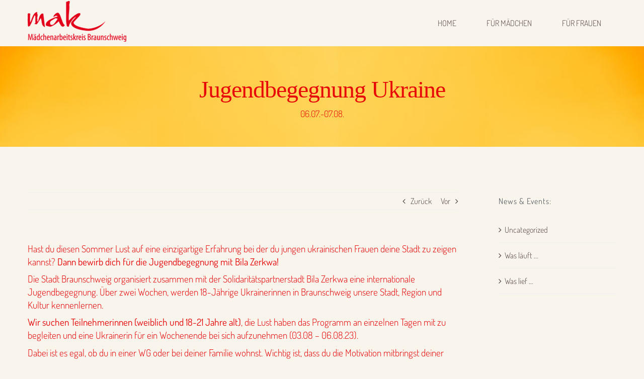

--- FILE ---
content_type: text/html; charset=UTF-8
request_url: https://maedchen-bs.de/jugendbegegnung-ukraine/
body_size: 14260
content:
<!DOCTYPE html>
<html class="avada-html-layout-wide avada-html-header-position-top avada-mobile-header-color-not-opaque" lang="de" prefix="og: http://ogp.me/ns# fb: http://ogp.me/ns/fb#">
<head>
	<meta http-equiv="X-UA-Compatible" content="IE=edge" />
	<meta http-equiv="Content-Type" content="text/html; charset=utf-8"/>
	<meta name="viewport" content="width=device-width, initial-scale=1" />
	<meta name='robots' content='index, follow, max-image-preview:large, max-snippet:-1, max-video-preview:-1' />
	<style>img:is([sizes="auto" i], [sizes^="auto," i]) { contain-intrinsic-size: 3000px 1500px }</style>
	
	<!-- This site is optimized with the Yoast SEO plugin v26.8 - https://yoast.com/product/yoast-seo-wordpress/ -->
	<title>Jugendbegegnung mit der Ukraine - MAK Braunschweig</title>
	<link rel="canonical" href="https://maedchen-bs.de/jugendbegegnung-ukraine/" />
	<meta property="og:locale" content="de_DE" />
	<meta property="og:type" content="article" />
	<meta property="og:title" content="Jugendbegegnung mit der Ukraine - MAK Braunschweig" />
	<meta property="og:description" content="Besuch einer Gruppe ukrainischer Frauen (18 Jahre alt)" />
	<meta property="og:url" content="https://maedchen-bs.de/jugendbegegnung-ukraine/" />
	<meta property="og:site_name" content="MAK Braunschweig" />
	<meta property="article:published_time" content="2023-06-06T13:04:25+00:00" />
	<meta property="article:modified_time" content="2023-09-12T11:15:36+00:00" />
	<meta property="og:image" content="https://maedchen-bs.de/wp-content/uploads/2023/06/hands-7064414_1280.jpg" />
	<meta property="og:image:width" content="757" />
	<meta property="og:image:height" content="980" />
	<meta property="og:image:type" content="image/jpeg" />
	<meta name="author" content="Leonie" />
	<meta name="twitter:card" content="summary_large_image" />
	<meta name="twitter:label1" content="Verfasst von" />
	<meta name="twitter:data1" content="Leonie" />
	<meta name="twitter:label2" content="Geschätzte Lesezeit" />
	<meta name="twitter:data2" content="3 Minuten" />
	<script type="application/ld+json" class="yoast-schema-graph">{"@context":"https://schema.org","@graph":[{"@type":"Article","@id":"https://maedchen-bs.de/jugendbegegnung-ukraine/#article","isPartOf":{"@id":"https://maedchen-bs.de/jugendbegegnung-ukraine/"},"author":{"name":"Leonie","@id":"https://maedchen-bs.de/#/schema/person/964afb3ce3586c37d4fe950a8d8a6a7a"},"headline":"Jugendbegegnung mit der Ukraine","datePublished":"2023-06-06T13:04:25+00:00","dateModified":"2023-09-12T11:15:36+00:00","mainEntityOfPage":{"@id":"https://maedchen-bs.de/jugendbegegnung-ukraine/"},"wordCount":1051,"commentCount":0,"image":{"@id":"https://maedchen-bs.de/jugendbegegnung-ukraine/#primaryimage"},"thumbnailUrl":"https://maedchen-bs.de/wp-content/uploads/2023/06/hands-7064414_1280.jpg","articleSection":["Was lief ..."],"inLanguage":"de","potentialAction":[{"@type":"CommentAction","name":"Comment","target":["https://maedchen-bs.de/jugendbegegnung-ukraine/#respond"]}]},{"@type":"WebPage","@id":"https://maedchen-bs.de/jugendbegegnung-ukraine/","url":"https://maedchen-bs.de/jugendbegegnung-ukraine/","name":"Jugendbegegnung mit der Ukraine - MAK Braunschweig","isPartOf":{"@id":"https://maedchen-bs.de/#website"},"primaryImageOfPage":{"@id":"https://maedchen-bs.de/jugendbegegnung-ukraine/#primaryimage"},"image":{"@id":"https://maedchen-bs.de/jugendbegegnung-ukraine/#primaryimage"},"thumbnailUrl":"https://maedchen-bs.de/wp-content/uploads/2023/06/hands-7064414_1280.jpg","datePublished":"2023-06-06T13:04:25+00:00","dateModified":"2023-09-12T11:15:36+00:00","author":{"@id":"https://maedchen-bs.de/#/schema/person/964afb3ce3586c37d4fe950a8d8a6a7a"},"breadcrumb":{"@id":"https://maedchen-bs.de/jugendbegegnung-ukraine/#breadcrumb"},"inLanguage":"de","potentialAction":[{"@type":"ReadAction","target":["https://maedchen-bs.de/jugendbegegnung-ukraine/"]}]},{"@type":"ImageObject","inLanguage":"de","@id":"https://maedchen-bs.de/jugendbegegnung-ukraine/#primaryimage","url":"https://maedchen-bs.de/wp-content/uploads/2023/06/hands-7064414_1280.jpg","contentUrl":"https://maedchen-bs.de/wp-content/uploads/2023/06/hands-7064414_1280.jpg","width":757,"height":980},{"@type":"BreadcrumbList","@id":"https://maedchen-bs.de/jugendbegegnung-ukraine/#breadcrumb","itemListElement":[{"@type":"ListItem","position":1,"name":"Startseite","item":"https://maedchen-bs.de/"},{"@type":"ListItem","position":2,"name":"Jugendbegegnung mit der Ukraine"}]},{"@type":"WebSite","@id":"https://maedchen-bs.de/#website","url":"https://maedchen-bs.de/","name":"MAK Braunschweig","description":"Mädchenarbeitskreis","potentialAction":[{"@type":"SearchAction","target":{"@type":"EntryPoint","urlTemplate":"https://maedchen-bs.de/?s={search_term_string}"},"query-input":{"@type":"PropertyValueSpecification","valueRequired":true,"valueName":"search_term_string"}}],"inLanguage":"de"},{"@type":"Person","@id":"https://maedchen-bs.de/#/schema/person/964afb3ce3586c37d4fe950a8d8a6a7a","name":"Leonie","image":{"@type":"ImageObject","inLanguage":"de","@id":"https://maedchen-bs.de/#/schema/person/image/","url":"https://secure.gravatar.com/avatar/9401723d5a879bce275ef2412b9c9730ece55023faf01e2b9c2b78c1caa653da?s=96&d=mm&r=g","contentUrl":"https://secure.gravatar.com/avatar/9401723d5a879bce275ef2412b9c9730ece55023faf01e2b9c2b78c1caa653da?s=96&d=mm&r=g","caption":"Leonie"},"url":"https://maedchen-bs.de/author/mak_19bebels/"}]}</script>
	<!-- / Yoast SEO plugin. -->


<link rel="alternate" type="application/rss+xml" title="MAK Braunschweig &raquo; Feed" href="https://maedchen-bs.de/feed/" />
<link rel="alternate" type="application/rss+xml" title="MAK Braunschweig &raquo; Kommentar-Feed" href="https://maedchen-bs.de/comments/feed/" />
					<link rel="shortcut icon" href="https://maedchen-bs.de/wp-content/uploads/2019/12/mak-favicon.png" type="image/x-icon" />
		
					<!-- Apple Touch Icon -->
			<link rel="apple-touch-icon" sizes="180x180" href="https://maedchen-bs.de/wp-content/uploads/2019/12/mak-favicon.png">
		
					<!-- Android Icon -->
			<link rel="icon" sizes="192x192" href="https://maedchen-bs.de/wp-content/uploads/2019/12/mak-favicon.png">
		
					<!-- MS Edge Icon -->
			<meta name="msapplication-TileImage" content="https://maedchen-bs.de/wp-content/uploads/2019/12/mak-favicon.png">
				<link rel="alternate" type="application/rss+xml" title="MAK Braunschweig &raquo; Kommentar-Feed zu Jugendbegegnung mit der Ukraine" href="https://maedchen-bs.de/jugendbegegnung-ukraine/feed/" />
					<meta name="description" content="Hast du diesen Sommer Lust auf eine einzigartige Erfahrung bei der du jungen ukrainischen Frauen deine Stadt zu zeigen kannst? Dann bewirb dich für die Jugendbegegnung mit Bila Zerkwa!
Die Stadt Braunschweig organisiert zusammen mit der Solidaritätspartnerstadt Bila Zerkwa eine internationale Jugendbegegnung. Über zwei Wochen, werden 18-Jährige Ukrainerinnen in Braunschweig unsere Stadt, Region und Kultur kennenlernen.
Wir"/>
				
		<meta property="og:locale" content="de_DE"/>
		<meta property="og:type" content="article"/>
		<meta property="og:site_name" content="MAK Braunschweig"/>
		<meta property="og:title" content="Jugendbegegnung mit der Ukraine - MAK Braunschweig"/>
				<meta property="og:description" content="Hast du diesen Sommer Lust auf eine einzigartige Erfahrung bei der du jungen ukrainischen Frauen deine Stadt zu zeigen kannst? Dann bewirb dich für die Jugendbegegnung mit Bila Zerkwa!
Die Stadt Braunschweig organisiert zusammen mit der Solidaritätspartnerstadt Bila Zerkwa eine internationale Jugendbegegnung. Über zwei Wochen, werden 18-Jährige Ukrainerinnen in Braunschweig unsere Stadt, Region und Kultur kennenlernen.
Wir"/>
				<meta property="og:url" content="https://maedchen-bs.de/jugendbegegnung-ukraine/"/>
										<meta property="article:published_time" content="2023-06-06T13:04:25+01:00"/>
							<meta property="article:modified_time" content="2023-09-12T11:15:36+01:00"/>
								<meta name="author" content="Leonie"/>
								<meta property="og:image" content="https://maedchen-bs.de/wp-content/uploads/2023/06/hands-7064414_1280.jpg"/>
		<meta property="og:image:width" content="757"/>
		<meta property="og:image:height" content="980"/>
		<meta property="og:image:type" content="image/jpeg"/>
				<link rel='stylesheet' id='fusion-dynamic-css-css' href='https://maedchen-bs.de/wp-content/uploads/fusion-styles/75b6597f3e1511a0f641af1205a0e041.min.css?ver=3.14' type='text/css' media='all' />
<script type="text/javascript" src="https://maedchen-bs.de/wp-includes/js/jquery/jquery.min.js?ver=3.7.1" id="jquery-core-js"></script>
<script type="text/javascript" src="https://maedchen-bs.de/wp-includes/js/jquery/jquery-migrate.min.js?ver=3.4.1" id="jquery-migrate-js"></script>
<link rel="https://api.w.org/" href="https://maedchen-bs.de/wp-json/" /><link rel="alternate" title="JSON" type="application/json" href="https://maedchen-bs.de/wp-json/wp/v2/posts/2332" /><link rel="EditURI" type="application/rsd+xml" title="RSD" href="https://maedchen-bs.de/xmlrpc.php?rsd" />
<meta name="generator" content="WordPress 6.8.3" />
<link rel='shortlink' href='https://maedchen-bs.de/?p=2332' />
<link rel="alternate" title="oEmbed (JSON)" type="application/json+oembed" href="https://maedchen-bs.de/wp-json/oembed/1.0/embed?url=https%3A%2F%2Fmaedchen-bs.de%2Fjugendbegegnung-ukraine%2F" />
<link rel="alternate" title="oEmbed (XML)" type="text/xml+oembed" href="https://maedchen-bs.de/wp-json/oembed/1.0/embed?url=https%3A%2F%2Fmaedchen-bs.de%2Fjugendbegegnung-ukraine%2F&#038;format=xml" />
<style type="text/css" id="css-fb-visibility">@media screen and (max-width: 640px){.fusion-no-small-visibility{display:none !important;}body .sm-text-align-center{text-align:center !important;}body .sm-text-align-left{text-align:left !important;}body .sm-text-align-right{text-align:right !important;}body .sm-text-align-justify{text-align:justify !important;}body .sm-flex-align-center{justify-content:center !important;}body .sm-flex-align-flex-start{justify-content:flex-start !important;}body .sm-flex-align-flex-end{justify-content:flex-end !important;}body .sm-mx-auto{margin-left:auto !important;margin-right:auto !important;}body .sm-ml-auto{margin-left:auto !important;}body .sm-mr-auto{margin-right:auto !important;}body .fusion-absolute-position-small{position:absolute;top:auto;width:100%;}.awb-sticky.awb-sticky-small{ position: sticky; top: var(--awb-sticky-offset,0); }}@media screen and (min-width: 641px) and (max-width: 1024px){.fusion-no-medium-visibility{display:none !important;}body .md-text-align-center{text-align:center !important;}body .md-text-align-left{text-align:left !important;}body .md-text-align-right{text-align:right !important;}body .md-text-align-justify{text-align:justify !important;}body .md-flex-align-center{justify-content:center !important;}body .md-flex-align-flex-start{justify-content:flex-start !important;}body .md-flex-align-flex-end{justify-content:flex-end !important;}body .md-mx-auto{margin-left:auto !important;margin-right:auto !important;}body .md-ml-auto{margin-left:auto !important;}body .md-mr-auto{margin-right:auto !important;}body .fusion-absolute-position-medium{position:absolute;top:auto;width:100%;}.awb-sticky.awb-sticky-medium{ position: sticky; top: var(--awb-sticky-offset,0); }}@media screen and (min-width: 1025px){.fusion-no-large-visibility{display:none !important;}body .lg-text-align-center{text-align:center !important;}body .lg-text-align-left{text-align:left !important;}body .lg-text-align-right{text-align:right !important;}body .lg-text-align-justify{text-align:justify !important;}body .lg-flex-align-center{justify-content:center !important;}body .lg-flex-align-flex-start{justify-content:flex-start !important;}body .lg-flex-align-flex-end{justify-content:flex-end !important;}body .lg-mx-auto{margin-left:auto !important;margin-right:auto !important;}body .lg-ml-auto{margin-left:auto !important;}body .lg-mr-auto{margin-right:auto !important;}body .fusion-absolute-position-large{position:absolute;top:auto;width:100%;}.awb-sticky.awb-sticky-large{ position: sticky; top: var(--awb-sticky-offset,0); }}</style>		<style type="text/css" id="wp-custom-css">
			.wpcf7-list-item {
    margin: 0 0 0 0em!important;}

.grecaptcha-badge { visibility: hidden; }
.wpcf7-form .wpcf7-text, .wpcf7-form textarea {
    background-color: rgba(84, 66, 68, 0.61)!important;
    font-size: 15px;
}


h1 {
	
    font-family: 'Janda Everyday Casual'!important;
    font-weight: normal!important;
    line-height: 1.4!important;
	font-size:3em!important;
	}

h1.title-heading-left.fusion-responsive-typography-calculated {
    font-size: 50px!important;
}

p.mailpoet_form_paragraph.mailpoet-has-font-size.last a {
	color:white
}

@media (max-width: 700px) {
	
h1.title-heading-left.fusion-responsive-typography-calculated {
    font-size: 30px!important;
}
	}		</style>
				<script type="text/javascript">
			var doc = document.documentElement;
			doc.setAttribute( 'data-useragent', navigator.userAgent );
		</script>
		
	</head>

<body class="wp-singular post-template-default single single-post postid-2332 single-format-standard wp-theme-Avada wp-child-theme-Avada-Child has-sidebar fusion-image-hovers fusion-pagination-sizing fusion-button_type-flat fusion-button_span-no fusion-button_gradient-linear avada-image-rollover-circle-no avada-image-rollover-yes avada-image-rollover-direction-fade fusion-body ltr fusion-sticky-header no-tablet-sticky-header no-mobile-sticky-header no-mobile-slidingbar no-mobile-totop avada-has-rev-slider-styles fusion-disable-outline fusion-sub-menu-fade mobile-logo-pos-left layout-wide-mode avada-has-boxed-modal-shadow-none layout-scroll-offset-full avada-has-zero-margin-offset-top fusion-top-header menu-text-align-center mobile-menu-design-modern fusion-show-pagination-text fusion-header-layout-v1 avada-responsive avada-footer-fx-none avada-menu-highlight-style-background fusion-search-form-classic fusion-main-menu-search-dropdown fusion-avatar-square avada-sticky-shrinkage avada-dropdown-styles avada-blog-layout-grid avada-blog-archive-layout-grid avada-header-shadow-no avada-menu-icon-position-left avada-has-megamenu-shadow avada-has-mainmenu-dropdown-divider avada-has-pagetitle-bg-full avada-has-100-footer avada-has-breadcrumb-mobile-hidden avada-has-titlebar-bar_and_content avada-social-full-transparent avada-has-pagination-padding avada-flyout-menu-direction-fade avada-ec-views-v1" data-awb-post-id="2332">
		<a class="skip-link screen-reader-text" href="#content">Zum Inhalt springen</a>

	<div id="boxed-wrapper">
		
		<div id="wrapper" class="fusion-wrapper">
			<div id="home" style="position:relative;top:-1px;"></div>
							
					
			<header class="fusion-header-wrapper">
				<div class="fusion-header-v1 fusion-logo-alignment fusion-logo-left fusion-sticky-menu-1 fusion-sticky-logo-1 fusion-mobile-logo-1  fusion-mobile-menu-design-modern">
					<div class="fusion-header-sticky-height"></div>
<div class="fusion-header">
	<div class="fusion-row">
					<div class="fusion-logo" data-margin-top="2px" data-margin-bottom="2px" data-margin-left="0px" data-margin-right="0px">
			<a class="fusion-logo-link"  href="https://maedchen-bs.de/" >

						<!-- standard logo -->
			<img src="https://maedchen-bs.de/wp-content/uploads/2020/01/mak-logo.png" srcset="https://maedchen-bs.de/wp-content/uploads/2020/01/mak-logo.png 1x" width="212" height="88" alt="MAK Braunschweig Logo" data-retina_logo_url="" class="fusion-standard-logo" />

											<!-- mobile logo -->
				<img src="https://maedchen-bs.de/wp-content/uploads/2019/12/mak-logo-mobil.png" srcset="https://maedchen-bs.de/wp-content/uploads/2019/12/mak-logo-mobil.png 1x" width="180" height="75" alt="MAK Braunschweig Logo" data-retina_logo_url="" class="fusion-mobile-logo" />
			
											<!-- sticky header logo -->
				<img src="https://maedchen-bs.de/wp-content/uploads/2019/12/mak-logo-sticky-neu.png" srcset="https://maedchen-bs.de/wp-content/uploads/2019/12/mak-logo-sticky-neu.png 1x" width="161" height="63" alt="MAK Braunschweig Logo" data-retina_logo_url="" class="fusion-sticky-logo" />
					</a>
		</div>		<nav class="fusion-main-menu" aria-label="Hauptmenü"><ul id="menu-hauptmenue" class="fusion-menu"><li  id="menu-item-23"  class="menu-item menu-item-type-post_type menu-item-object-page menu-item-home menu-item-23"  data-item-id="23"><a  href="https://maedchen-bs.de/" class="fusion-background-highlight"><span class="menu-text">HOME</span></a></li><li  id="menu-item-1218"  class="menu-item menu-item-type-custom menu-item-object-custom menu-item-has-children menu-item-1218 fusion-dropdown-menu"  data-item-id="1218"><a  href="#" class="fusion-background-highlight"><span class="menu-text">FÜR MÄDCHEN</span></a><ul class="sub-menu"><li  id="menu-item-20"  class="menu-item menu-item-type-post_type menu-item-object-page menu-item-20 fusion-dropdown-submenu" ><a  href="https://maedchen-bs.de/wa-laeuft-in-bs/" class="fusion-background-highlight"><span>Was läuft in BS</span></a></li><li  id="menu-item-1205"  class="menu-item menu-item-type-post_type menu-item-object-page menu-item-1205 fusion-dropdown-submenu" ><a  href="https://maedchen-bs.de/was-lief-in-braunschweig/" class="fusion-background-highlight"><span>Was lief in BS</span></a></li><li  id="menu-item-1208"  class="menu-item menu-item-type-post_type menu-item-object-page menu-item-1208 fusion-dropdown-submenu" ><a  href="https://maedchen-bs.de/jugendzentren/" class="fusion-background-highlight"><span>Jugendzentren</span></a></li><li  id="menu-item-1207"  class="menu-item menu-item-type-post_type menu-item-object-page menu-item-1207 fusion-dropdown-submenu" ><a  href="https://maedchen-bs.de/surftipps/" class="fusion-background-highlight"><span>Surftipps</span></a></li><li  id="menu-item-1204"  class="menu-item menu-item-type-post_type menu-item-object-page menu-item-1204 fusion-dropdown-submenu" ><a  href="https://maedchen-bs.de/hilfe-unterstuetzung/" class="fusion-background-highlight"><span>Hilfe &#038; Unterstützung</span></a></li></ul></li><li  id="menu-item-1219"  class="menu-item menu-item-type-custom menu-item-object-custom menu-item-has-children menu-item-1219 fusion-dropdown-menu"  data-item-id="1219"><a  href="#" class="fusion-background-highlight"><span class="menu-text">FÜR FRAUEN</span></a><ul class="sub-menu"><li  id="menu-item-1885"  class="menu-item menu-item-type-post_type menu-item-object-page menu-item-1885 fusion-dropdown-submenu" ><a  href="https://maedchen-bs.de/termine/" class="fusion-background-highlight"><span>Termine</span></a></li><li  id="menu-item-1216"  class="menu-item menu-item-type-post_type menu-item-object-page menu-item-1216 fusion-dropdown-submenu" ><a  href="https://maedchen-bs.de/ueber-den-mak/" class="fusion-background-highlight"><span>Über den MAK</span></a></li><li  id="menu-item-1395"  class="menu-item menu-item-type-post_type menu-item-object-page menu-item-1395 fusion-dropdown-submenu" ><a  href="https://maedchen-bs.de/maedchenarbeit/" class="fusion-background-highlight"><span>Mädchen heute</span></a></li><li  id="menu-item-1738"  class="menu-item menu-item-type-post_type menu-item-object-page menu-item-1738 fusion-dropdown-submenu" ><a  href="https://maedchen-bs.de/maedchenarbeit-2/" class="fusion-background-highlight"><span>Mädchenarbeit</span></a></li><li  id="menu-item-1396"  class="menu-item menu-item-type-post_type menu-item-object-page menu-item-1396 fusion-dropdown-submenu" ><a  href="https://maedchen-bs.de/surftipps/" class="fusion-background-highlight"><span>Surftipps</span></a></li><li  id="menu-item-1411"  class="menu-item menu-item-type-post_type menu-item-object-page menu-item-1411 fusion-dropdown-submenu" ><a  href="https://maedchen-bs.de/hilfe-unterstuetzung/" class="fusion-background-highlight"><span>Hilfe &#038; Unterstützung</span></a></li><li  id="menu-item-1416"  class="menu-item menu-item-type-post_type menu-item-object-page menu-item-1416 fusion-dropdown-submenu" ><a  href="https://maedchen-bs.de/kontakt/" class="fusion-background-highlight"><span>Kontakt MAK</span></a></li></ul></li></ul></nav><nav class="fusion-main-menu fusion-sticky-menu" aria-label="Hauptmenü fixiert"><ul id="menu-hauptmenue-1" class="fusion-menu"><li   class="menu-item menu-item-type-post_type menu-item-object-page menu-item-home menu-item-23"  data-item-id="23"><a  href="https://maedchen-bs.de/" class="fusion-background-highlight"><span class="menu-text">HOME</span></a></li><li   class="menu-item menu-item-type-custom menu-item-object-custom menu-item-has-children menu-item-1218 fusion-dropdown-menu"  data-item-id="1218"><a  href="#" class="fusion-background-highlight"><span class="menu-text">FÜR MÄDCHEN</span></a><ul class="sub-menu"><li   class="menu-item menu-item-type-post_type menu-item-object-page menu-item-20 fusion-dropdown-submenu" ><a  href="https://maedchen-bs.de/wa-laeuft-in-bs/" class="fusion-background-highlight"><span>Was läuft in BS</span></a></li><li   class="menu-item menu-item-type-post_type menu-item-object-page menu-item-1205 fusion-dropdown-submenu" ><a  href="https://maedchen-bs.de/was-lief-in-braunschweig/" class="fusion-background-highlight"><span>Was lief in BS</span></a></li><li   class="menu-item menu-item-type-post_type menu-item-object-page menu-item-1208 fusion-dropdown-submenu" ><a  href="https://maedchen-bs.de/jugendzentren/" class="fusion-background-highlight"><span>Jugendzentren</span></a></li><li   class="menu-item menu-item-type-post_type menu-item-object-page menu-item-1207 fusion-dropdown-submenu" ><a  href="https://maedchen-bs.de/surftipps/" class="fusion-background-highlight"><span>Surftipps</span></a></li><li   class="menu-item menu-item-type-post_type menu-item-object-page menu-item-1204 fusion-dropdown-submenu" ><a  href="https://maedchen-bs.de/hilfe-unterstuetzung/" class="fusion-background-highlight"><span>Hilfe &#038; Unterstützung</span></a></li></ul></li><li   class="menu-item menu-item-type-custom menu-item-object-custom menu-item-has-children menu-item-1219 fusion-dropdown-menu"  data-item-id="1219"><a  href="#" class="fusion-background-highlight"><span class="menu-text">FÜR FRAUEN</span></a><ul class="sub-menu"><li   class="menu-item menu-item-type-post_type menu-item-object-page menu-item-1885 fusion-dropdown-submenu" ><a  href="https://maedchen-bs.de/termine/" class="fusion-background-highlight"><span>Termine</span></a></li><li   class="menu-item menu-item-type-post_type menu-item-object-page menu-item-1216 fusion-dropdown-submenu" ><a  href="https://maedchen-bs.de/ueber-den-mak/" class="fusion-background-highlight"><span>Über den MAK</span></a></li><li   class="menu-item menu-item-type-post_type menu-item-object-page menu-item-1395 fusion-dropdown-submenu" ><a  href="https://maedchen-bs.de/maedchenarbeit/" class="fusion-background-highlight"><span>Mädchen heute</span></a></li><li   class="menu-item menu-item-type-post_type menu-item-object-page menu-item-1738 fusion-dropdown-submenu" ><a  href="https://maedchen-bs.de/maedchenarbeit-2/" class="fusion-background-highlight"><span>Mädchenarbeit</span></a></li><li   class="menu-item menu-item-type-post_type menu-item-object-page menu-item-1396 fusion-dropdown-submenu" ><a  href="https://maedchen-bs.de/surftipps/" class="fusion-background-highlight"><span>Surftipps</span></a></li><li   class="menu-item menu-item-type-post_type menu-item-object-page menu-item-1411 fusion-dropdown-submenu" ><a  href="https://maedchen-bs.de/hilfe-unterstuetzung/" class="fusion-background-highlight"><span>Hilfe &#038; Unterstützung</span></a></li><li   class="menu-item menu-item-type-post_type menu-item-object-page menu-item-1416 fusion-dropdown-submenu" ><a  href="https://maedchen-bs.de/kontakt/" class="fusion-background-highlight"><span>Kontakt MAK</span></a></li></ul></li></ul></nav><div class="fusion-mobile-navigation"><ul id="menu-hauptmenue-2" class="fusion-mobile-menu"><li   class="menu-item menu-item-type-post_type menu-item-object-page menu-item-home menu-item-23"  data-item-id="23"><a  href="https://maedchen-bs.de/" class="fusion-background-highlight"><span class="menu-text">HOME</span></a></li><li   class="menu-item menu-item-type-custom menu-item-object-custom menu-item-has-children menu-item-1218 fusion-dropdown-menu"  data-item-id="1218"><a  href="#" class="fusion-background-highlight"><span class="menu-text">FÜR MÄDCHEN</span></a><ul class="sub-menu"><li   class="menu-item menu-item-type-post_type menu-item-object-page menu-item-20 fusion-dropdown-submenu" ><a  href="https://maedchen-bs.de/wa-laeuft-in-bs/" class="fusion-background-highlight"><span>Was läuft in BS</span></a></li><li   class="menu-item menu-item-type-post_type menu-item-object-page menu-item-1205 fusion-dropdown-submenu" ><a  href="https://maedchen-bs.de/was-lief-in-braunschweig/" class="fusion-background-highlight"><span>Was lief in BS</span></a></li><li   class="menu-item menu-item-type-post_type menu-item-object-page menu-item-1208 fusion-dropdown-submenu" ><a  href="https://maedchen-bs.de/jugendzentren/" class="fusion-background-highlight"><span>Jugendzentren</span></a></li><li   class="menu-item menu-item-type-post_type menu-item-object-page menu-item-1207 fusion-dropdown-submenu" ><a  href="https://maedchen-bs.de/surftipps/" class="fusion-background-highlight"><span>Surftipps</span></a></li><li   class="menu-item menu-item-type-post_type menu-item-object-page menu-item-1204 fusion-dropdown-submenu" ><a  href="https://maedchen-bs.de/hilfe-unterstuetzung/" class="fusion-background-highlight"><span>Hilfe &#038; Unterstützung</span></a></li></ul></li><li   class="menu-item menu-item-type-custom menu-item-object-custom menu-item-has-children menu-item-1219 fusion-dropdown-menu"  data-item-id="1219"><a  href="#" class="fusion-background-highlight"><span class="menu-text">FÜR FRAUEN</span></a><ul class="sub-menu"><li   class="menu-item menu-item-type-post_type menu-item-object-page menu-item-1885 fusion-dropdown-submenu" ><a  href="https://maedchen-bs.de/termine/" class="fusion-background-highlight"><span>Termine</span></a></li><li   class="menu-item menu-item-type-post_type menu-item-object-page menu-item-1216 fusion-dropdown-submenu" ><a  href="https://maedchen-bs.de/ueber-den-mak/" class="fusion-background-highlight"><span>Über den MAK</span></a></li><li   class="menu-item menu-item-type-post_type menu-item-object-page menu-item-1395 fusion-dropdown-submenu" ><a  href="https://maedchen-bs.de/maedchenarbeit/" class="fusion-background-highlight"><span>Mädchen heute</span></a></li><li   class="menu-item menu-item-type-post_type menu-item-object-page menu-item-1738 fusion-dropdown-submenu" ><a  href="https://maedchen-bs.de/maedchenarbeit-2/" class="fusion-background-highlight"><span>Mädchenarbeit</span></a></li><li   class="menu-item menu-item-type-post_type menu-item-object-page menu-item-1396 fusion-dropdown-submenu" ><a  href="https://maedchen-bs.de/surftipps/" class="fusion-background-highlight"><span>Surftipps</span></a></li><li   class="menu-item menu-item-type-post_type menu-item-object-page menu-item-1411 fusion-dropdown-submenu" ><a  href="https://maedchen-bs.de/hilfe-unterstuetzung/" class="fusion-background-highlight"><span>Hilfe &#038; Unterstützung</span></a></li><li   class="menu-item menu-item-type-post_type menu-item-object-page menu-item-1416 fusion-dropdown-submenu" ><a  href="https://maedchen-bs.de/kontakt/" class="fusion-background-highlight"><span>Kontakt MAK</span></a></li></ul></li></ul></div>	<div class="fusion-mobile-menu-icons">
							<a href="#" class="fusion-icon awb-icon-bars" aria-label="Toggle mobile menu" aria-expanded="false"></a>
		
		
		
			</div>

<nav class="fusion-mobile-nav-holder fusion-mobile-menu-text-align-left" aria-label="Main Menu Mobile"></nav>

	<nav class="fusion-mobile-nav-holder fusion-mobile-menu-text-align-left fusion-mobile-sticky-nav-holder" aria-label="Main Menu Mobile Sticky"></nav>
					</div>
</div>
				</div>
				<div class="fusion-clearfix"></div>
			</header>
								
							<div id="sliders-container" class="fusion-slider-visibility">
					</div>
				
					
							
			<section class="avada-page-titlebar-wrapper" aria-label="Kopfzeilen-Container">
	<div class="fusion-page-title-bar fusion-page-title-bar-breadcrumbs fusion-page-title-bar-center">
		<div class="fusion-page-title-row">
			<div class="fusion-page-title-wrapper">
				<div class="fusion-page-title-captions">

																							<h1 class="entry-title">Jugendbegegnung Ukraine</h1>

													<h3>06.07.-07.08.</h3>
											
																
				</div>

				
			</div>
		</div>
	</div>
</section>

						<main id="main" class="clearfix ">
				<div class="fusion-row" style="">

<section id="content" style="float: left;">
			<div class="single-navigation clearfix">
			<a href="https://maedchen-bs.de/starke-maedchen-2/" rel="prev">Zurück</a>			<a href="https://maedchen-bs.de/maedchenontour/" rel="next">Vor</a>		</div>
	
					<article id="post-2332" class="post post-2332 type-post status-publish format-standard has-post-thumbnail hentry category-was-lief">
										<span class="entry-title" style="display: none;">Jugendbegegnung mit der Ukraine</span>
			
				
						<div class="post-content">
				<div class="fusion-fullwidth fullwidth-box fusion-builder-row-1 fusion-flex-container has-pattern-background has-mask-background nonhundred-percent-fullwidth non-hundred-percent-height-scrolling" style="--awb-border-radius-top-left:0px;--awb-border-radius-top-right:0px;--awb-border-radius-bottom-right:0px;--awb-border-radius-bottom-left:0px;--awb-flex-wrap:wrap;" ><div class="fusion-builder-row fusion-row fusion-flex-align-items-flex-start fusion-flex-content-wrap" style="max-width:1216.8px;margin-left: calc(-4% / 2 );margin-right: calc(-4% / 2 );"><div class="fusion-layout-column fusion_builder_column fusion-builder-column-0 fusion_builder_column_1_1 1_1 fusion-flex-column" style="--awb-bg-size:cover;--awb-width-large:100%;--awb-margin-top-large:0px;--awb-spacing-right-large:1.92%;--awb-margin-bottom-large:0px;--awb-spacing-left-large:1.92%;--awb-width-medium:100%;--awb-order-medium:0;--awb-spacing-right-medium:1.92%;--awb-spacing-left-medium:1.92%;--awb-width-small:100%;--awb-order-small:0;--awb-spacing-right-small:1.92%;--awb-spacing-left-small:1.92%;"><div class="fusion-column-wrapper fusion-column-has-shadow fusion-flex-justify-content-flex-start fusion-content-layout-column"><div class="fusion-text fusion-text-1"><h3>Hast du diesen Sommer Lust auf eine einzigartige Erfahrung bei der du jungen ukrainischen Frauen deine Stadt zu zeigen kannst?<strong> Dann bewirb dich für die Jugendbegegnung mit Bila Zerkwa!</strong></h3>
<h3>Die Stadt Braunschweig organisiert zusammen mit der Solidaritätspartnerstadt Bila Zerkwa eine internationale Jugendbegegnung. Über zwei Wochen, werden 18-Jährige Ukrainerinnen in Braunschweig unsere Stadt, Region und Kultur kennenlernen.</h3>
<h3><strong>Wir suchen Teilnehmerinnen (weiblich und 18-21 Jahre alt)</strong>, die Lust haben das Programm an einzelnen Tagen mit zu begleiten und eine Ukrainerin für ein Wochenende bei sich aufzunehmen (03.08 – 06.08.23).</h3>
<h3>Dabei ist es egal, ob du in einer WG oder bei deiner Familie wohnst. Wichtig ist, dass du die Motivation mitbringst deiner Austauschpartnerin die Stadt und einen Einblick in deinen Alltag zu zeigen.</h3>
<h3></h3>
<h3>Bei folgenden Programmpunkten wirst du dabei sein:</h3>
<h3></h3>
<table>
<tbody>
<tr>
<td width="66">
<h3>06.07</h3>
</td>
<td width="491">
<h3>Infoabend (18:00-20:00)</h3>
</td>
</tr>
<tr>
<td width="66">
<h3>28.07</h3>
</td>
<td width="491">
<h3>Stadttour in Braunschweig</h3>
</td>
</tr>
<tr>
<td width="66">
<h3>29.07</h3>
</td>
<td width="491">
<h3>Besuch „Snntg“ Festival in Hannover</h3>
</td>
</tr>
<tr>
<td width="66">
<h3>01.08</h3>
</td>
<td width="491">
<h3>Tag im Harz mit Besuch der Kaiserpfalz</h3>
</td>
</tr>
<tr>
<td width="66">
<h3>03.08</h3>
</td>
<td width="491">
<h3>DJ-Workshop im Laut und gemeinsamer Grillabend</h3>
</td>
</tr>
<tr>
<td width="66">
<h3>03.08 – 06.08.</h3>
</td>
<td width="491">
<h3>Deine ukrainische Austauschpartnerin wohnt bei dir und lässt sich von dir deinen ganz persönlichen Alltag zeigen.</h3>
</td>
</tr>
</tbody>
</table>
<h3></h3>
<h3>Für die <strong>Teilnahmegebühren sind einmalig 40€</strong> zu zahlen. Für das gemeinsame Wochenende sind Kosten für Verpflegung und etwaige Aktivitäten einzuberechnen.</h3>
<h3><strong>Anmelden kannst du dich <a href="https://www.unser-ferienprogramm.de/braunschweig/veranstaltung.php?id=157964">hier</a>.</strong></h3>
</div><div class="fusion-separator fusion-full-width-sep" style="align-self: center;margin-left: auto;margin-right: auto;width:100%;"></div></div></div></div></div>
							</div>

												<span class="vcard rich-snippet-hidden"><span class="fn"><a href="https://maedchen-bs.de/author/mak_19bebels/" title="Beiträge von Leonie" rel="author">Leonie</a></span></span><span class="updated rich-snippet-hidden">2023-09-12T13:15:36+02:00</span>																								<section class="related-posts single-related-posts">
				<div class="fusion-title fusion-title-size-three sep-none fusion-sep-none" style="margin-top:0px;margin-bottom:31px;">
				<h3 class="title-heading-left" style="margin:0;">
					Ähnliche Beiträge				</h3>
			</div>
			
	
	
	
					<div class="awb-carousel awb-swiper awb-swiper-carousel fusion-carousel-title-below-image" data-imagesize="fixed" data-metacontent="yes" data-autoplay="no" data-touchscroll="no" data-columns="3" data-itemmargin="30px" data-itemwidth="180" data-scrollitems="">
		<div class="swiper-wrapper">
																		<div class="swiper-slide">
					<div class="fusion-carousel-item-wrapper">
						<div  class="fusion-image-wrapper fusion-image-size-fixed" aria-haspopup="true">
					<img src="https://maedchen-bs.de/wp-content/uploads/2025/09/Selfcare-Tag-Titelbild-500x383.png" srcset="https://maedchen-bs.de/wp-content/uploads/2025/09/Selfcare-Tag-Titelbild-500x383.png 1x, https://maedchen-bs.de/wp-content/uploads/2025/09/Selfcare-Tag-Titelbild-500x383@2x.png 2x" width="500" height="383" alt="Mädchen* Selfcare-Tag" />
	<div class="fusion-rollover">
	<div class="fusion-rollover-content">

				
		
								
								
		
						<a class="fusion-link-wrapper" href="https://maedchen-bs.de/maedchen-selfcare-tag/" aria-label="Mädchen* Selfcare-Tag"></a>
	</div>
</div>
</div>
																				<h4 class="fusion-carousel-title">
								<a class="fusion-related-posts-title-link" href="https://maedchen-bs.de/maedchen-selfcare-tag/" target="_self" title="Mädchen* Selfcare-Tag">Mädchen* Selfcare-Tag</a>
							</h4>

							<div class="fusion-carousel-meta">
								
								<span class="fusion-date">September 16th, 2025</span>

																	<span class="fusion-inline-sep">|</span>
									<span><a href="https://maedchen-bs.de/maedchen-selfcare-tag/#respond">0 Kommentare</a></span>
															</div><!-- fusion-carousel-meta -->
											</div><!-- fusion-carousel-item-wrapper -->
				</div>
															<div class="swiper-slide">
					<div class="fusion-carousel-item-wrapper">
						<div  class="fusion-image-wrapper fusion-image-size-fixed" aria-haspopup="true">
					<img src="https://maedchen-bs.de/wp-content/uploads/2025/09/36ad60c4-0001-0004-0000-000001040226_w960_r1.778_fpx57.47_fpy49.98-500x383.jpg" srcset="https://maedchen-bs.de/wp-content/uploads/2025/09/36ad60c4-0001-0004-0000-000001040226_w960_r1.778_fpx57.47_fpy49.98-500x383.jpg 1x, https://maedchen-bs.de/wp-content/uploads/2025/09/36ad60c4-0001-0004-0000-000001040226_w960_r1.778_fpx57.47_fpy49.98-500x383@2x.jpg 2x" width="500" height="383" alt="Mädchen*projekt: Eltern auf Probe" />
	<div class="fusion-rollover">
	<div class="fusion-rollover-content">

				
		
								
								
		
						<a class="fusion-link-wrapper" href="https://maedchen-bs.de/maedchenprojekt-eltern-auf-probe/" aria-label="Mädchen*projekt: Eltern auf Probe"></a>
	</div>
</div>
</div>
																				<h4 class="fusion-carousel-title">
								<a class="fusion-related-posts-title-link" href="https://maedchen-bs.de/maedchenprojekt-eltern-auf-probe/" target="_self" title="Mädchen*projekt: Eltern auf Probe">Mädchen*projekt: Eltern auf Probe</a>
							</h4>

							<div class="fusion-carousel-meta">
								
								<span class="fusion-date">September 15th, 2025</span>

																	<span class="fusion-inline-sep">|</span>
									<span><a href="https://maedchen-bs.de/maedchenprojekt-eltern-auf-probe/#respond">0 Kommentare</a></span>
															</div><!-- fusion-carousel-meta -->
											</div><!-- fusion-carousel-item-wrapper -->
				</div>
															<div class="swiper-slide">
					<div class="fusion-carousel-item-wrapper">
						<div  class="fusion-image-wrapper fusion-image-size-fixed" aria-haspopup="true">
					<img src="https://maedchen-bs.de/wp-content/uploads/2025/08/2018.01.10.logo_wildfang_print-500x383.jpg" srcset="https://maedchen-bs.de/wp-content/uploads/2025/08/2018.01.10.logo_wildfang_print-500x383.jpg 1x, https://maedchen-bs.de/wp-content/uploads/2025/08/2018.01.10.logo_wildfang_print-500x383@2x.jpg 2x" width="500" height="383" alt="Mädchen* in der Natur: Wildfang" />
	<div class="fusion-rollover">
	<div class="fusion-rollover-content">

				
		
								
								
		
						<a class="fusion-link-wrapper" href="https://maedchen-bs.de/maedchen-in-der-natur/" aria-label="Mädchen* in der Natur: Wildfang"></a>
	</div>
</div>
</div>
																				<h4 class="fusion-carousel-title">
								<a class="fusion-related-posts-title-link" href="https://maedchen-bs.de/maedchen-in-der-natur/" target="_self" title="Mädchen* in der Natur: Wildfang">Mädchen* in der Natur: Wildfang</a>
							</h4>

							<div class="fusion-carousel-meta">
								
								<span class="fusion-date">August 11th, 2025</span>

																	<span class="fusion-inline-sep">|</span>
									<span><a href="https://maedchen-bs.de/maedchen-in-der-natur/#respond">0 Kommentare</a></span>
															</div><!-- fusion-carousel-meta -->
											</div><!-- fusion-carousel-item-wrapper -->
				</div>
					</div><!-- swiper-wrapper -->
				<div class="awb-swiper-button awb-swiper-button-prev"><i class="awb-icon-angle-left"></i></div><div class="awb-swiper-button awb-swiper-button-next"><i class="awb-icon-angle-right"></i></div>	</div><!-- fusion-carousel -->
</section><!-- related-posts -->


																	</article>
	</section>
<aside id="sidebar" class="sidebar fusion-widget-area fusion-content-widget-area fusion-sidebar-right fusion-singlepostright fusion-sticky-sidebar" style="float: right;" data="">
			<div class="fusion-sidebar-inner-content">
											
					<div id="categories-2" class="widget widget_categories"><div class="heading"><h4 class="widget-title">News &#038; Events:</h4></div>
			<ul>
					<li class="cat-item cat-item-2"><a href="https://maedchen-bs.de/category/uncategorized/">Uncategorized</a>
</li>
	<li class="cat-item cat-item-7"><a href="https://maedchen-bs.de/category/was-laeuft/">Was läuft &#8230;</a>
</li>
	<li class="cat-item cat-item-1"><a href="https://maedchen-bs.de/category/was-lief/">Was lief &#8230;</a>
</li>
			</ul>

			</div>					</div>
	</aside>
						
					</div>  <!-- fusion-row -->
				</main>  <!-- #main -->
				
				
								
					
		<div class="fusion-footer">
				
	
	<footer id="footer" class="fusion-footer-copyright-area fusion-footer-copyright-center">
		<div class="fusion-row">
			<div class="fusion-copyright-content">

				<div class="fusion-copyright-notice">
		<div>
		© <script>document.write(new Date().getFullYear());</script> maedchen-bs.de <span style="white-space: nowrap;"> ·  Webdesign: <a href="https://pura-design.de" target="_blank" rel="noopener">pura-design.de</a></span> <span style="white-space: nowrap;"> ·  <a href="../impressum">IMPRESSUM</a></span> <span style="white-space: nowrap;"> ·  <a href="../datenschutz">DATENSCHUTZ</a></span></p>	</div>
</div>
<div class="fusion-social-links-footer">
	</div>

			</div> <!-- fusion-fusion-copyright-content -->
		</div> <!-- fusion-row -->
	</footer> <!-- #footer -->
		</div> <!-- fusion-footer -->

		
																</div> <!-- wrapper -->
		</div> <!-- #boxed-wrapper -->
				<a class="fusion-one-page-text-link fusion-page-load-link" tabindex="-1" href="#" aria-hidden="true">Page load link</a>

		<div class="avada-footer-scripts">
			<script type="text/javascript">var fusionNavIsCollapsed=function(e){var t,n;window.innerWidth<=e.getAttribute("data-breakpoint")?(e.classList.add("collapse-enabled"),e.classList.remove("awb-menu_desktop"),e.classList.contains("expanded")||window.dispatchEvent(new CustomEvent("fusion-mobile-menu-collapsed",{detail:{nav:e}})),(n=e.querySelectorAll(".menu-item-has-children.expanded")).length&&n.forEach(function(e){e.querySelector(".awb-menu__open-nav-submenu_mobile").setAttribute("aria-expanded","false")})):(null!==e.querySelector(".menu-item-has-children.expanded .awb-menu__open-nav-submenu_click")&&e.querySelector(".menu-item-has-children.expanded .awb-menu__open-nav-submenu_click").click(),e.classList.remove("collapse-enabled"),e.classList.add("awb-menu_desktop"),null!==e.querySelector(".awb-menu__main-ul")&&e.querySelector(".awb-menu__main-ul").removeAttribute("style")),e.classList.add("no-wrapper-transition"),clearTimeout(t),t=setTimeout(()=>{e.classList.remove("no-wrapper-transition")},400),e.classList.remove("loading")},fusionRunNavIsCollapsed=function(){var e,t=document.querySelectorAll(".awb-menu");for(e=0;e<t.length;e++)fusionNavIsCollapsed(t[e])};function avadaGetScrollBarWidth(){var e,t,n,l=document.createElement("p");return l.style.width="100%",l.style.height="200px",(e=document.createElement("div")).style.position="absolute",e.style.top="0px",e.style.left="0px",e.style.visibility="hidden",e.style.width="200px",e.style.height="150px",e.style.overflow="hidden",e.appendChild(l),document.body.appendChild(e),t=l.offsetWidth,e.style.overflow="scroll",t==(n=l.offsetWidth)&&(n=e.clientWidth),document.body.removeChild(e),jQuery("html").hasClass("awb-scroll")&&10<t-n?10:t-n}fusionRunNavIsCollapsed(),window.addEventListener("fusion-resize-horizontal",fusionRunNavIsCollapsed);</script><script type="speculationrules">
{"prefetch":[{"source":"document","where":{"and":[{"href_matches":"\/*"},{"not":{"href_matches":["\/wp-*.php","\/wp-admin\/*","\/wp-content\/uploads\/*","\/wp-content\/*","\/wp-content\/plugins\/*","\/wp-content\/themes\/Avada-Child\/*","\/wp-content\/themes\/Avada\/*","\/*\\?(.+)"]}},{"not":{"selector_matches":"a[rel~=\"nofollow\"]"}},{"not":{"selector_matches":".no-prefetch, .no-prefetch a"}}]},"eagerness":"conservative"}]}
</script>
	<script>
		jQuery(document).ready(function($) {
			var $checkboxes;
			function storekey() {
				var keysVal = $checkboxes.map(function() {
					if(this.checked) return $(this).attr('data-key');
				}).get().join(',');
				// console.log(keysVal)
				$("input[name='fieldVal']").val(keysVal);
			}
			$(function() {
				$checkboxes = $("input[class='listCheckbox']").change(storekey);
			});
		});
	</script>
	<style id='global-styles-inline-css' type='text/css'>
:root{--wp--preset--aspect-ratio--square: 1;--wp--preset--aspect-ratio--4-3: 4/3;--wp--preset--aspect-ratio--3-4: 3/4;--wp--preset--aspect-ratio--3-2: 3/2;--wp--preset--aspect-ratio--2-3: 2/3;--wp--preset--aspect-ratio--16-9: 16/9;--wp--preset--aspect-ratio--9-16: 9/16;--wp--preset--color--black: #000000;--wp--preset--color--cyan-bluish-gray: #abb8c3;--wp--preset--color--white: #ffffff;--wp--preset--color--pale-pink: #f78da7;--wp--preset--color--vivid-red: #cf2e2e;--wp--preset--color--luminous-vivid-orange: #ff6900;--wp--preset--color--luminous-vivid-amber: #fcb900;--wp--preset--color--light-green-cyan: #7bdcb5;--wp--preset--color--vivid-green-cyan: #00d084;--wp--preset--color--pale-cyan-blue: #8ed1fc;--wp--preset--color--vivid-cyan-blue: #0693e3;--wp--preset--color--vivid-purple: #9b51e0;--wp--preset--color--awb-color-1: rgba(255,255,255,1);--wp--preset--color--awb-color-2: rgba(247,247,247,1);--wp--preset--color--awb-color-3: rgba(249,245,237,1);--wp--preset--color--awb-color-4: rgba(238,238,238,1);--wp--preset--color--awb-color-5: rgba(74,213,117,1);--wp--preset--color--awb-color-6: rgba(84,66,68,1);--wp--preset--color--awb-color-7: rgba(58,65,73,1);--wp--preset--color--awb-color-8: rgba(230,0,4,1);--wp--preset--color--awb-color-custom-10: rgba(123,131,139,1);--wp--preset--color--awb-color-custom-11: rgba(243,234,219,1);--wp--preset--color--awb-color-custom-12: rgba(51,51,51,1);--wp--preset--color--awb-color-custom-13: rgba(247,229,163,1);--wp--preset--color--awb-color-custom-14: rgba(0,0,0,0.2);--wp--preset--gradient--vivid-cyan-blue-to-vivid-purple: linear-gradient(135deg,rgba(6,147,227,1) 0%,rgb(155,81,224) 100%);--wp--preset--gradient--light-green-cyan-to-vivid-green-cyan: linear-gradient(135deg,rgb(122,220,180) 0%,rgb(0,208,130) 100%);--wp--preset--gradient--luminous-vivid-amber-to-luminous-vivid-orange: linear-gradient(135deg,rgba(252,185,0,1) 0%,rgba(255,105,0,1) 100%);--wp--preset--gradient--luminous-vivid-orange-to-vivid-red: linear-gradient(135deg,rgba(255,105,0,1) 0%,rgb(207,46,46) 100%);--wp--preset--gradient--very-light-gray-to-cyan-bluish-gray: linear-gradient(135deg,rgb(238,238,238) 0%,rgb(169,184,195) 100%);--wp--preset--gradient--cool-to-warm-spectrum: linear-gradient(135deg,rgb(74,234,220) 0%,rgb(151,120,209) 20%,rgb(207,42,186) 40%,rgb(238,44,130) 60%,rgb(251,105,98) 80%,rgb(254,248,76) 100%);--wp--preset--gradient--blush-light-purple: linear-gradient(135deg,rgb(255,206,236) 0%,rgb(152,150,240) 100%);--wp--preset--gradient--blush-bordeaux: linear-gradient(135deg,rgb(254,205,165) 0%,rgb(254,45,45) 50%,rgb(107,0,62) 100%);--wp--preset--gradient--luminous-dusk: linear-gradient(135deg,rgb(255,203,112) 0%,rgb(199,81,192) 50%,rgb(65,88,208) 100%);--wp--preset--gradient--pale-ocean: linear-gradient(135deg,rgb(255,245,203) 0%,rgb(182,227,212) 50%,rgb(51,167,181) 100%);--wp--preset--gradient--electric-grass: linear-gradient(135deg,rgb(202,248,128) 0%,rgb(113,206,126) 100%);--wp--preset--gradient--midnight: linear-gradient(135deg,rgb(2,3,129) 0%,rgb(40,116,252) 100%);--wp--preset--font-size--small: 12px;--wp--preset--font-size--medium: 20px;--wp--preset--font-size--large: 24px;--wp--preset--font-size--x-large: 42px;--wp--preset--font-size--normal: 16px;--wp--preset--font-size--xlarge: 32px;--wp--preset--font-size--huge: 48px;--wp--preset--spacing--20: 0.44rem;--wp--preset--spacing--30: 0.67rem;--wp--preset--spacing--40: 1rem;--wp--preset--spacing--50: 1.5rem;--wp--preset--spacing--60: 2.25rem;--wp--preset--spacing--70: 3.38rem;--wp--preset--spacing--80: 5.06rem;--wp--preset--shadow--natural: 6px 6px 9px rgba(0, 0, 0, 0.2);--wp--preset--shadow--deep: 12px 12px 50px rgba(0, 0, 0, 0.4);--wp--preset--shadow--sharp: 6px 6px 0px rgba(0, 0, 0, 0.2);--wp--preset--shadow--outlined: 6px 6px 0px -3px rgba(255, 255, 255, 1), 6px 6px rgba(0, 0, 0, 1);--wp--preset--shadow--crisp: 6px 6px 0px rgba(0, 0, 0, 1);}:where(.is-layout-flex){gap: 0.5em;}:where(.is-layout-grid){gap: 0.5em;}body .is-layout-flex{display: flex;}.is-layout-flex{flex-wrap: wrap;align-items: center;}.is-layout-flex > :is(*, div){margin: 0;}body .is-layout-grid{display: grid;}.is-layout-grid > :is(*, div){margin: 0;}:where(.wp-block-columns.is-layout-flex){gap: 2em;}:where(.wp-block-columns.is-layout-grid){gap: 2em;}:where(.wp-block-post-template.is-layout-flex){gap: 1.25em;}:where(.wp-block-post-template.is-layout-grid){gap: 1.25em;}.has-black-color{color: var(--wp--preset--color--black) !important;}.has-cyan-bluish-gray-color{color: var(--wp--preset--color--cyan-bluish-gray) !important;}.has-white-color{color: var(--wp--preset--color--white) !important;}.has-pale-pink-color{color: var(--wp--preset--color--pale-pink) !important;}.has-vivid-red-color{color: var(--wp--preset--color--vivid-red) !important;}.has-luminous-vivid-orange-color{color: var(--wp--preset--color--luminous-vivid-orange) !important;}.has-luminous-vivid-amber-color{color: var(--wp--preset--color--luminous-vivid-amber) !important;}.has-light-green-cyan-color{color: var(--wp--preset--color--light-green-cyan) !important;}.has-vivid-green-cyan-color{color: var(--wp--preset--color--vivid-green-cyan) !important;}.has-pale-cyan-blue-color{color: var(--wp--preset--color--pale-cyan-blue) !important;}.has-vivid-cyan-blue-color{color: var(--wp--preset--color--vivid-cyan-blue) !important;}.has-vivid-purple-color{color: var(--wp--preset--color--vivid-purple) !important;}.has-black-background-color{background-color: var(--wp--preset--color--black) !important;}.has-cyan-bluish-gray-background-color{background-color: var(--wp--preset--color--cyan-bluish-gray) !important;}.has-white-background-color{background-color: var(--wp--preset--color--white) !important;}.has-pale-pink-background-color{background-color: var(--wp--preset--color--pale-pink) !important;}.has-vivid-red-background-color{background-color: var(--wp--preset--color--vivid-red) !important;}.has-luminous-vivid-orange-background-color{background-color: var(--wp--preset--color--luminous-vivid-orange) !important;}.has-luminous-vivid-amber-background-color{background-color: var(--wp--preset--color--luminous-vivid-amber) !important;}.has-light-green-cyan-background-color{background-color: var(--wp--preset--color--light-green-cyan) !important;}.has-vivid-green-cyan-background-color{background-color: var(--wp--preset--color--vivid-green-cyan) !important;}.has-pale-cyan-blue-background-color{background-color: var(--wp--preset--color--pale-cyan-blue) !important;}.has-vivid-cyan-blue-background-color{background-color: var(--wp--preset--color--vivid-cyan-blue) !important;}.has-vivid-purple-background-color{background-color: var(--wp--preset--color--vivid-purple) !important;}.has-black-border-color{border-color: var(--wp--preset--color--black) !important;}.has-cyan-bluish-gray-border-color{border-color: var(--wp--preset--color--cyan-bluish-gray) !important;}.has-white-border-color{border-color: var(--wp--preset--color--white) !important;}.has-pale-pink-border-color{border-color: var(--wp--preset--color--pale-pink) !important;}.has-vivid-red-border-color{border-color: var(--wp--preset--color--vivid-red) !important;}.has-luminous-vivid-orange-border-color{border-color: var(--wp--preset--color--luminous-vivid-orange) !important;}.has-luminous-vivid-amber-border-color{border-color: var(--wp--preset--color--luminous-vivid-amber) !important;}.has-light-green-cyan-border-color{border-color: var(--wp--preset--color--light-green-cyan) !important;}.has-vivid-green-cyan-border-color{border-color: var(--wp--preset--color--vivid-green-cyan) !important;}.has-pale-cyan-blue-border-color{border-color: var(--wp--preset--color--pale-cyan-blue) !important;}.has-vivid-cyan-blue-border-color{border-color: var(--wp--preset--color--vivid-cyan-blue) !important;}.has-vivid-purple-border-color{border-color: var(--wp--preset--color--vivid-purple) !important;}.has-vivid-cyan-blue-to-vivid-purple-gradient-background{background: var(--wp--preset--gradient--vivid-cyan-blue-to-vivid-purple) !important;}.has-light-green-cyan-to-vivid-green-cyan-gradient-background{background: var(--wp--preset--gradient--light-green-cyan-to-vivid-green-cyan) !important;}.has-luminous-vivid-amber-to-luminous-vivid-orange-gradient-background{background: var(--wp--preset--gradient--luminous-vivid-amber-to-luminous-vivid-orange) !important;}.has-luminous-vivid-orange-to-vivid-red-gradient-background{background: var(--wp--preset--gradient--luminous-vivid-orange-to-vivid-red) !important;}.has-very-light-gray-to-cyan-bluish-gray-gradient-background{background: var(--wp--preset--gradient--very-light-gray-to-cyan-bluish-gray) !important;}.has-cool-to-warm-spectrum-gradient-background{background: var(--wp--preset--gradient--cool-to-warm-spectrum) !important;}.has-blush-light-purple-gradient-background{background: var(--wp--preset--gradient--blush-light-purple) !important;}.has-blush-bordeaux-gradient-background{background: var(--wp--preset--gradient--blush-bordeaux) !important;}.has-luminous-dusk-gradient-background{background: var(--wp--preset--gradient--luminous-dusk) !important;}.has-pale-ocean-gradient-background{background: var(--wp--preset--gradient--pale-ocean) !important;}.has-electric-grass-gradient-background{background: var(--wp--preset--gradient--electric-grass) !important;}.has-midnight-gradient-background{background: var(--wp--preset--gradient--midnight) !important;}.has-small-font-size{font-size: var(--wp--preset--font-size--small) !important;}.has-medium-font-size{font-size: var(--wp--preset--font-size--medium) !important;}.has-large-font-size{font-size: var(--wp--preset--font-size--large) !important;}.has-x-large-font-size{font-size: var(--wp--preset--font-size--x-large) !important;}
:where(.wp-block-post-template.is-layout-flex){gap: 1.25em;}:where(.wp-block-post-template.is-layout-grid){gap: 1.25em;}
:where(.wp-block-columns.is-layout-flex){gap: 2em;}:where(.wp-block-columns.is-layout-grid){gap: 2em;}
:root :where(.wp-block-pullquote){font-size: 1.5em;line-height: 1.6;}
</style>
<link rel='stylesheet' id='wp-block-library-css' href='https://maedchen-bs.de/wp-includes/css/dist/block-library/style.min.css?ver=6.8.3' type='text/css' media='all' />
<style id='wp-block-library-theme-inline-css' type='text/css'>
.wp-block-audio :where(figcaption){color:#555;font-size:13px;text-align:center}.is-dark-theme .wp-block-audio :where(figcaption){color:#ffffffa6}.wp-block-audio{margin:0 0 1em}.wp-block-code{border:1px solid #ccc;border-radius:4px;font-family:Menlo,Consolas,monaco,monospace;padding:.8em 1em}.wp-block-embed :where(figcaption){color:#555;font-size:13px;text-align:center}.is-dark-theme .wp-block-embed :where(figcaption){color:#ffffffa6}.wp-block-embed{margin:0 0 1em}.blocks-gallery-caption{color:#555;font-size:13px;text-align:center}.is-dark-theme .blocks-gallery-caption{color:#ffffffa6}:root :where(.wp-block-image figcaption){color:#555;font-size:13px;text-align:center}.is-dark-theme :root :where(.wp-block-image figcaption){color:#ffffffa6}.wp-block-image{margin:0 0 1em}.wp-block-pullquote{border-bottom:4px solid;border-top:4px solid;color:currentColor;margin-bottom:1.75em}.wp-block-pullquote cite,.wp-block-pullquote footer,.wp-block-pullquote__citation{color:currentColor;font-size:.8125em;font-style:normal;text-transform:uppercase}.wp-block-quote{border-left:.25em solid;margin:0 0 1.75em;padding-left:1em}.wp-block-quote cite,.wp-block-quote footer{color:currentColor;font-size:.8125em;font-style:normal;position:relative}.wp-block-quote:where(.has-text-align-right){border-left:none;border-right:.25em solid;padding-left:0;padding-right:1em}.wp-block-quote:where(.has-text-align-center){border:none;padding-left:0}.wp-block-quote.is-large,.wp-block-quote.is-style-large,.wp-block-quote:where(.is-style-plain){border:none}.wp-block-search .wp-block-search__label{font-weight:700}.wp-block-search__button{border:1px solid #ccc;padding:.375em .625em}:where(.wp-block-group.has-background){padding:1.25em 2.375em}.wp-block-separator.has-css-opacity{opacity:.4}.wp-block-separator{border:none;border-bottom:2px solid;margin-left:auto;margin-right:auto}.wp-block-separator.has-alpha-channel-opacity{opacity:1}.wp-block-separator:not(.is-style-wide):not(.is-style-dots){width:100px}.wp-block-separator.has-background:not(.is-style-dots){border-bottom:none;height:1px}.wp-block-separator.has-background:not(.is-style-wide):not(.is-style-dots){height:2px}.wp-block-table{margin:0 0 1em}.wp-block-table td,.wp-block-table th{word-break:normal}.wp-block-table :where(figcaption){color:#555;font-size:13px;text-align:center}.is-dark-theme .wp-block-table :where(figcaption){color:#ffffffa6}.wp-block-video :where(figcaption){color:#555;font-size:13px;text-align:center}.is-dark-theme .wp-block-video :where(figcaption){color:#ffffffa6}.wp-block-video{margin:0 0 1em}:root :where(.wp-block-template-part.has-background){margin-bottom:0;margin-top:0;padding:1.25em 2.375em}
</style>
<style id='classic-theme-styles-inline-css' type='text/css'>
/*! This file is auto-generated */
.wp-block-button__link{color:#fff;background-color:#32373c;border-radius:9999px;box-shadow:none;text-decoration:none;padding:calc(.667em + 2px) calc(1.333em + 2px);font-size:1.125em}.wp-block-file__button{background:#32373c;color:#fff;text-decoration:none}
</style>
<script type="text/javascript" src="https://maedchen-bs.de/wp-includes/js/dist/hooks.min.js?ver=4d63a3d491d11ffd8ac6" id="wp-hooks-js"></script>
<script type="text/javascript" src="https://maedchen-bs.de/wp-includes/js/dist/i18n.min.js?ver=5e580eb46a90c2b997e6" id="wp-i18n-js"></script>
<script type="text/javascript" id="wp-i18n-js-after">
/* <![CDATA[ */
wp.i18n.setLocaleData( { 'text direction\u0004ltr': [ 'ltr' ] } );
/* ]]> */
</script>
<script type="text/javascript" src="https://maedchen-bs.de/wp-content/plugins/contact-form-7/includes/swv/js/index.js?ver=6.1.4" id="swv-js"></script>
<script type="text/javascript" id="contact-form-7-js-translations">
/* <![CDATA[ */
( function( domain, translations ) {
	var localeData = translations.locale_data[ domain ] || translations.locale_data.messages;
	localeData[""].domain = domain;
	wp.i18n.setLocaleData( localeData, domain );
} )( "contact-form-7", {"translation-revision-date":"2025-10-26 03:28:49+0000","generator":"GlotPress\/4.0.3","domain":"messages","locale_data":{"messages":{"":{"domain":"messages","plural-forms":"nplurals=2; plural=n != 1;","lang":"de"},"This contact form is placed in the wrong place.":["Dieses Kontaktformular wurde an der falschen Stelle platziert."],"Error:":["Fehler:"]}},"comment":{"reference":"includes\/js\/index.js"}} );
/* ]]> */
</script>
<script type="text/javascript" id="contact-form-7-js-before">
/* <![CDATA[ */
var wpcf7 = {
    "api": {
        "root": "https:\/\/maedchen-bs.de\/wp-json\/",
        "namespace": "contact-form-7\/v1"
    }
};
/* ]]> */
</script>
<script type="text/javascript" src="https://maedchen-bs.de/wp-content/plugins/contact-form-7/includes/js/index.js?ver=6.1.4" id="contact-form-7-js"></script>
<script type="text/javascript" src="https://maedchen-bs.de/wp-content/uploads/fusion-scripts/8f4cc8233b278292430a88286dc31c16.min.js?ver=3.14" id="fusion-scripts-js"></script>
				<script type="text/javascript">
				jQuery( document ).ready( function() {
					var ajaxurl = 'https://maedchen-bs.de/wp-admin/admin-ajax.php';
					if ( 0 < jQuery( '.fusion-login-nonce' ).length ) {
						jQuery.get( ajaxurl, { 'action': 'fusion_login_nonce' }, function( response ) {
							jQuery( '.fusion-login-nonce' ).html( response );
						});
					}
				});
				</script>
						</div>

			<section class="to-top-container to-top-right" aria-labelledby="awb-to-top-label">
		<a href="#" id="toTop" class="fusion-top-top-link">
			<span id="awb-to-top-label" class="screen-reader-text">Nach oben</span>

					</a>
	</section>
		</body>
</html>
